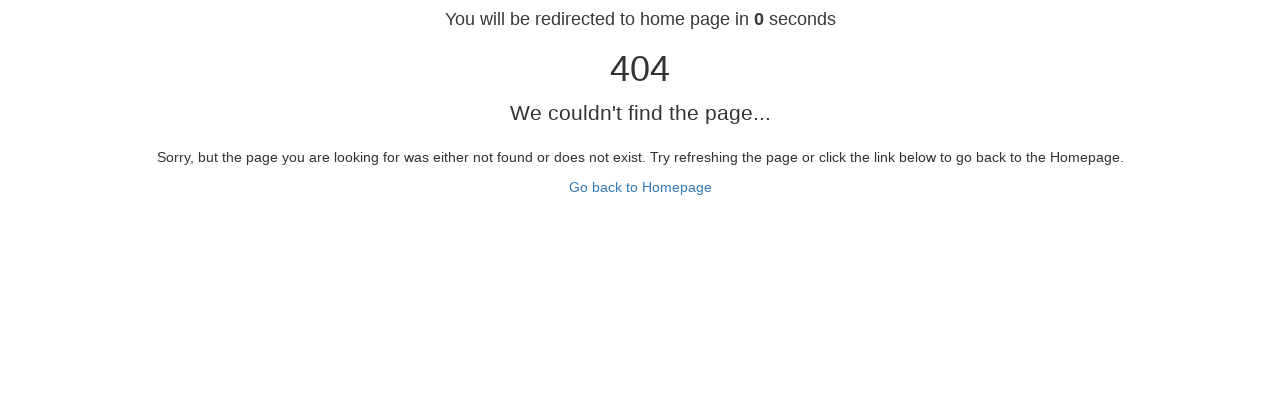

--- FILE ---
content_type: text/html; charset=utf-8
request_url: https://algonquinpower.com/index.asp
body_size: 1660
content:
<!DOCTYPE html>
<html lang="en">
<head>
    <meta charset="utf-8">
    <meta http-equiv="X-UA-Compatible" content="IE=edge">
    <meta name="viewport" content="width=device-width, initial-scale=1">
    <title>
        404 - Page Not Found
    </title>
    <link rel="stylesheet" href="https://maxcdn.bootstrapcdn.com/bootstrap/3.3.5/css/bootstrap.min.css" integrity="sha512-dTfge/zgoMYpP7QbHy4gWMEGsbsdZeCXz7irItjcC3sPUFtf0kuFbDz/ixG7ArTxmDjLXDmezHubeNikyKGVyQ==" crossorigin="anonymous">
    <!--[if lt IE 9]>
      <script src="https://oss.maxcdn.com/html5shiv/3.7.2/html5shiv.min.js"></script>
      <script src="https://oss.maxcdn.com/respond/1.4.2/respond.min.js"></script>
    <![endif]-->
   
</head>
<body>
    <div class="container">
        <div class="row">
            <div class="col-sm-12">
                <div class="text-center">
                    <div id="splash">
                        <!--<h4>You will be redirect to the home page in <span id="counter"></span> seconds</h4>-->
                    </div>
                    
                    <h1>
                        404
                    </h1>
                    <p class="lead">
                        We couldn't find the page...
                    </p>
                    <p>
                        Sorry, but the page you are looking for was either not found or does not exist. Try refreshing the page or click the link below to go back to the Homepage.
                    </p>
                                       
                    <p>
                        <a href="/">Go back to Homepage</a>
                    </p>
                </div>
            </div>
        </div>
    </div>
    <script src="https://ajax.googleapis.com/ajax/libs/jquery/3.7.1/jquery.min.js"></script>
    <script src="https://maxcdn.bootstrapcdn.com/bootstrap/3.3.5/js/bootstrap.min.js" integrity="sha512-K1qjQ+NcF2TYO/eI3M6v8EiNYZfA95pQumfvcVrTHtwQVDG+aHRqLi/ETn2uB+1JqwYqVG3LIvdm9lj6imS/pQ==" crossorigin="anonymous"></script>

    <script type="text/javascript">  
        var URL = window.location.origin;
        var SpecificURLRedirect = "";

        if (window.location.pathname.toLowerCase() == "/billinserts".toLowerCase()) {
            SpecificURLRedirect = URL + "/" + "billinserts.html";
            window.location = SpecificURLRedirect;
        }          
             
        $(document).ready(function() {    
            var i = 1;
            setInterval(function () {
                $("#splash").html("<h4>You will be redirected to home page in <strong>" + i + "</strong> seconds</h4>");
                if (i == 0) {                    
                    $("#splash").fadeOut(1000, function () {                       
                     
                        if (window.location.pathname.toLowerCase() == "/central/MissouriRebate".toLowerCase())
                        {
                            SpecificURLRedirect = window.location.protocol +"//" + "missouri." + window.location.host +  "/jackson/residential/ways-to-save/natural-gas/high-efficiency-equipment-rebate.html";
                            window.location = SpecificURLRedirect;
                        }
                        else if (window.location.pathname.toLowerCase() == "/central/MoEE".toLowerCase()) {
                            SpecificURLRedirect = window.location.protocol + "//" + "missouri." + window.location.host + "/jackson/residential/ways-to-save/natural-gas/energize-liberty-utilities-homes.html";
                            window.location = SpecificURLRedirect;
                        }
                        else if (window.location.pathname.toLowerCase() == "/central/IowaRebate".toLowerCase()) {
                            SpecificURLRedirect = window.location.protocol + "//" + "iowa." + window.location.host + "/keokuk/residential/smart-energy-use/natural-gas/high-efficiency-equipment-rebate.html";
                            window.location = SpecificURLRedirect;
                        }                              
                        else
                        {
                            window.location = URL;
                        }
                    });
                }
                i--;
            }, 1000);
        });
        function get_hostname(url) {
            var m = url.match(/^https:\/\/[^/]+/);
            return m ? m[0] : null;
        }
    </script>
</body>
</html>